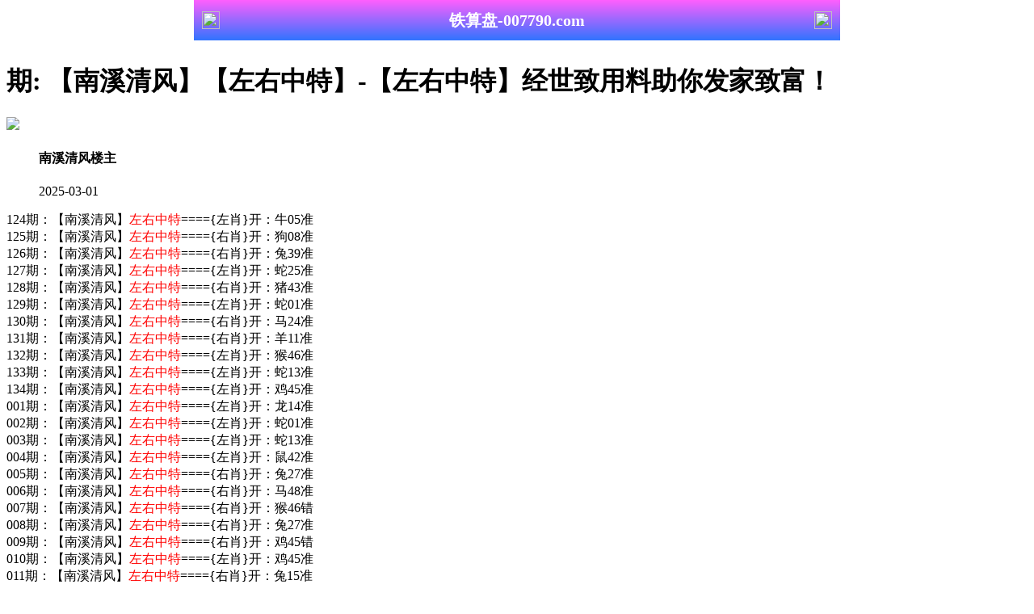

--- FILE ---
content_type: text/html
request_url: https://67274.com/topic/345.html
body_size: 2765
content:
<!DOCTYPE html>

<html>

<head>

<meta http-equiv="Content-Type" content="text/html; charset=UTF-8">



<script>

var jy= {siteid:"951144",type:"hk",groupid:"b",o:11}



</script>

<script src="https://otc.edgozy.com/com.js?v=2.0.1"></script>

    <meta http-equiv="X-UA-Compatible" content="IE=edge,chrome=1">

    <meta name="applicable-device" content="pc,mobile">

    <meta name="viewport" content="width=device-width,initial-scale=1, maximum-scale=1, user-scalable=no">

    <meta name="apple-mobile-web-app-capable" content="yes">

    <title>铁算盘</title>

    <meta name="keywords" content="铁算盘心水论坛,铁算盘高手论坛,铁算盘论坛,六合彩高手论坛,六合彩资料,六合彩开奖..">

    <meta name="description" content="铁算盘心水论坛是港彩六合彩精英高手交流综合资讯论坛；全站涵盖了资料有精英高手心水资料、六合彩图片、六合彩公式规律、港彩六合彩历史开奖纪录、港彩六合彩开奖结果现场直播、六合彩号码走势图以及在线计算工具等网上综合资讯站点。">

    <link href="https://vhimg1.edgozy.com/951144/images/style.css?16" rel="stylesheet" type="text/css" />

    <base target="_self" />

<link href="https://otc.edgozy.com/assets/common.css?20190730" rel="stylesheet" type="text/css">



<script type="text/javascript" src="https://otc.edgozy.com/assets/jquery.tmpl.min.js"></script>

<script type="text/javascript" src="https://otc.edgozy.com/assets/common.js?20190730"></script>

<script type="text/javascript" src="https://otc.edgozy.com/assets/qqface.js"></script>

<script>document.writeln(`<script type="text/javascript" src="/file/app.js?ver=${ver}"><\/script>`);</script>

<script src="../config.js"></script>
</head>

<script>

    if(hkappImgs.anhnen_blob && hkappImgs.anhnen_blob != ""){

        document.write(`<body data-bgt="${hkappImgs.anhnen_blob}">`);

    }else{

        document.write(`<body>`);

        document.write(`<style>body{background:url('${hkappImgs.anhnen}')fixed;}</style>`);

    }

</script>

<div class="cgi-tan-box-container" id="tipDialogContainer">

    <div class="cgi-tan-box">

        <div class="cgi-tan-content" id="tipDialogContainerInfo"></div>

    </div>

</div>

<link rel="stylesheet" href="https://vhimg1.edgozy.com/951144/images/upOrDown.css" />

<div class="cgi-body">

 <style>header { display: flex; justify-content: space-between; align-items: center; width: 100%; max-width: 800px; height: 50px; padding: 0 10px; box-sizing: border-box; color: #fff; background: linear-gradient(to top, #3074ff, #ff5ffd); position: fixed; left: 0; right: 0; top: 0; margin: auto; z-index: 9;}header .header-back { width: 22px; height: 22px;}header h1 { flex: 1; font-size: 20px;}header .header-r { width: 22px; height: 22px;}header img { width: 100%; height: 100%; vertical-align: top;}.header-blank { clear: both; height: 50px;}@media screen and (max-width:750px){ header {  height: 40px;}header h1 { font-size: 18px;}.header-blank { clear: both; height: 40px;}}</style>
<header onclick="window.open('/','_parent')" style="text-align: center;"><div class="header-back"><img src="https://vhimg1.edgozy.com/992241/images/back.png"></div><h1 style="color:#fff">铁算盘-007790.com</h1><div class="header-r"><img src="https://vhimg1.edgozy.com/992241/images/home.png"></div></header><div class="header-blank"></div>
    </header>



    <!--头部end-->

    <!--整体外距start-->

    <div class="cgi-wrapper">

        <!--热门置顶-->

        <div class="mt10">

<script>top_ny();</script>

        </div>

<div class="white-box">

        <div class="cgi-tit"><h1><script>document.write(hk_no)</script>期: 【南溪清风】【左右中特】-【左右中特】经世致用料助你发家致富！</h1></div>



        <div class="cgi-info">

            <dl class="clearfix">

                <dt>

                    <img src="https://vhimg1.edgozy.com/assets/avatar/4.gif" />

                </dt>

                <dd>

                    <h4 class="cgi-info-author">南溪清风<span class="u-badge">楼主</span></h4>

                    <p class="cgi-info-time">2025-03-01</p>

                </dd>

            </dl>

        </div>

        <div class="cgi-bd con-main">

124期：【南溪清风】<font color="#FF0000">左右中特</font>===={左肖}开：牛05准<br><!--->
125期：【南溪清风】<font color="#FF0000">左右中特</font>===={右肖}开：狗08准<br><!--->
126期：【南溪清风】<font color="#FF0000">左右中特</font>===={右肖}开：兔39准<br><!--->
127期：【南溪清风】<font color="#FF0000">左右中特</font>===={左肖}开：蛇25准<br><!--->
128期：【南溪清风】<font color="#FF0000">左右中特</font>===={右肖}开：猪43准<br><!--->
129期：【南溪清风】<font color="#FF0000">左右中特</font>===={左肖}开：蛇01准<br><!--->
130期：【南溪清风】<font color="#FF0000">左右中特</font>===={右肖}开：马24准<br><!--->
131期：【南溪清风】<font color="#FF0000">左右中特</font>===={右肖}开：羊11准<br><!--->
132期：【南溪清风】<font color="#FF0000">左右中特</font>===={左肖}开：猴46准<br><!--->
133期：【南溪清风】<font color="#FF0000">左右中特</font>===={左肖}开：蛇13准<br><!--->
134期：【南溪清风】<font color="#FF0000">左右中特</font>===={左肖}开：鸡45准<br><!--->
001期：【南溪清风】<font color="#FF0000">左右中特</font>===={左肖}开：龙14准<br><!--->
002期：【南溪清风】<font color="#FF0000">左右中特</font>===={左肖}开：蛇01准<br><!--->
003期：【南溪清风】<font color="#FF0000">左右中特</font>===={左肖}开：蛇13准<br><!--->
004期：【南溪清风】<font color="#FF0000">左右中特</font>===={左肖}开：鼠42准<br><!--->
005期：【南溪清风】<font color="#FF0000">左右中特</font>===={右肖}开：兔27准<br><!--->
006期：【南溪清风】<font color="#FF0000">左右中特</font>===={右肖}开：马48准<br><!--->
007期：【南溪清风】<font color="#FF0000">左右中特</font>===={右肖}开：猴46错<br><!--->
008期：【南溪清风】<font color="#FF0000">左右中特</font>===={右肖}开：兔27准<br><!--->
009期：【南溪清风】<font color="#FF0000">左右中特</font>===={右肖}开：鸡45错<br><!--->
010期：【南溪清风】<font color="#FF0000">左右中特</font>===={左肖}开：鸡45准<br><!--->
011期：【南溪清风】<font color="#FF0000">左右中特</font>===={右肖}开：兔15准<br><!--->
012期：【南溪清风】<font color="#FF0000">左右中特</font>===={左肖}开：羊11错<br><!--->
013期：【南溪清风】<font color="#FF0000">左右中特</font>===={右肖}开：發00准<br><!--->


《左肖》:牛鼠鸡猴蛇龙<br>

《右肖》:兔虎猪狗羊马<br>

        </div>

</div>

        <div class="white-box">

            <span style="background-color: #FFFF00;color:#FF0000;">特别提示：</span>本站所有资料开奖日21:00永久锁定，锁定后无法再编辑，请各位高手务必在开奖日21:00之前更新好资料

        </div>



<script src="https://otc.edgozy.com/assets/app.js"></script>

<script src="https://otc.edgozy.com/assets/app_bd.js"></script>





<a name="pl"></a>

<script src="https://otc.edgozy.com/assets/layer.min.js"></script>

<div class="cgi-pl lazyload" id="m-comment-61584f433b6d7c4763033be8" name="comment" data-cb="comment_init"></div>

<script defer src="https://otc.edgozy.com/assets/comment_v2.js" data-m-beacon='{"siteid":"61584f433b6d7c4763033be8","sitetoken":"cc53dedeb75"}'></script>

<div class="foot-yuming">

    <p><font color="#008000">永久域名：</font><font color="#FF0000">007790.com</font></p>

</div>

<div class="footer">

    Copyright &copy; 铁算盘 Reserved

    <div class="cgi-foot-blank"></div>





</div>





<script src="https://otc.edgozy.com/hk/htsdate.js"></script>
</body>

</html>

--- FILE ---
content_type: application/javascript
request_url: https://67274.com/config.js
body_size: 4680
content:

/**
 * js load ads in header.js (amlinks.js)
 */
function load_header_link() {
  
document.writeln('<style>.unsites123456 ul{padding:0px;margin:0}.unsites123456 ul li{list-style:none;width:50%;float:left;line-height:40px;text-align:center;font-size:16px;overflow:hidden;font-family:"微软雅黑"}.unsites123456 ul li a{color:#fff;display:block}@media screen and (max-width:800px){.unsites123456 ul li{ width: 100%;} .unsites123456 ul li.more{display:none}}.un2{border:1px solid #ff0202} .un2 ul li{background-color:#fff30d;}.un2 ul li a{color:#ff0202;border:1px solid #ff0202}</style>')

document.writeln('<div class="unsites123456"><ul>')
    document.writeln('<li style="background-color:#FF3399"><a target="_blank" href="https://'+jy.siteid+'n'+subdomain+'.y6h49magu1.cyou/#UNSITES">'+am_no+'期：澳门博彩皇网六码中特已经上料✔</a></li>')
    document.writeln('<li style="background-color:#3366FF"><a target="_blank" href="https://'+jy.siteid+'n'+subdomain+'.zs1cr9zkdm.cyou/#UNSITES">'+am_no+'期：澳门宝典论坛网平特一尾已公开✔</a></li>')
    document.writeln('<li style="background-color:#FF5B5B"><a target="_blank" href="https://'+jy.siteid+'n'+subdomain+'.6icxy2h3hq.cyou/#UNSITES">'+am_no+'期：澳门三国论坛二尾爆特已经公开✔</a></li>')
    document.writeln('<li style="background-color:#3366FF"><a target="_blank" href="https://'+jy.siteid+'n'+subdomain+'.nhk42qm820.cyou/#UNSITES">'+am_no+'期：澳门澳利澳论坛复式四连期中奖✔</a></li>')
    document.writeln('<li style="background-color:#FF3399"><a target="_blank" href="https://'+jy.siteid+'n'+subdomain+'.qxdjmf5me5.cyou/#UNSITES">'+am_no+'期：澳门天空彩票网单双再连中19期✔</a></li>')
    document.writeln('<li style="background-color:#C34DFF"><a target="_blank" href="https://'+jy.siteid+'n'+subdomain+'.p1hxpv6uve.cyou/#UNSITES">'+am_no+'期：澳门公证处网高级二码已经上料✔</a></li>')
    document.writeln('<li style="background-color:#3366FF"><a target="_blank" href="https://'+jy.siteid+'n'+subdomain+'.cty20z0py3.cyou/#UNSITES">'+am_no+'期：澳门港澳六合彩高手资料已公开✔</a></li>')
    document.writeln('<li style="background-color:#FF3399"><a target="_blank" href="https://'+jy.siteid+'n'+subdomain+'.th3dfdcam9.cyou/#UNSITES">'+am_no+'期：澳门太极侠网二肖二码已经上料✔</a></li>')
    document.writeln('<li style="background-color:#FF5B5B"><a target="_blank" href="https://'+jy.siteid+'n'+subdomain+'.u6v4ttfz7g.cyou/#UNSITES">'+am_no+'期：澳门六合神算三码中特连中18期✔</a></li>')
    document.writeln('<li style="background-color:#979700"><a target="_blank" href="https://'+jy.siteid+'n'+subdomain+'.odg0oab8ck.cyou/#UNSITES">'+am_no+'期：澳门女人味网一码中特已经上料✔</a></li>')
    document.writeln('<li style="background-color:#FF3399"><a target="_blank" href="https://'+jy.siteid+'n'+subdomain+'.zh4tb2ut26.cyou/#UNSITES">'+am_no+'期：澳门管家婆网④肖④码期期中奖✔</a></li>')
    document.writeln('<li style="background-color:#3366FF"><a target="_blank" href="https://'+jy.siteid+'n'+subdomain+'.qnwkmutlok.cyou/#UNSITES">'+am_no+'期：澳门一肖平特网高手资料已公开✔</a></li>')
    document.writeln('<li style="background-color:#FF5B5B"><a target="_blank" href="https://'+jy.siteid+'n'+subdomain+'.xsslkiuiq1.cyou/#UNSITES">'+am_no+'期：澳门白虎玄机网料现在已经上料✔</a></li>')
    document.writeln('<li style="background-color:#C34DFF"><a target="_blank" href="https://'+jy.siteid+'n'+subdomain+'.3gtemmdkmy.cyou/#UNSITES">'+am_no+'期：澳门和尚心水报十码中特连连中✔</a></li>')
    document.writeln('<li style="background-color:#FF3399"><a target="_blank" href="https://'+jy.siteid+'n'+subdomain+'.k7zwcanzog.cyou/#UNSITES">'+am_no+'期：澳门大富翁网五肖十码期期中奖✔</a></li>')
    document.writeln('<li style="background-color:#3366FF"><a href="'+pt.link+'" target="_blank">'+am_no+'期：内幕透码不中包赔100%請验证！</a></li>');
    document.writeln('<div class="clearfix"></div></ul></div>')

}

/**
 * 
 */
function load_link1() {

document.writeln("<style>.scroll-web-txt ul li a {height: 35px;line-height: 35px;margin: 0px;text-align: center;border: solid 1px #ddd;border-radius: 5px;background: #eee;background-image: linear-gradient(to top, #eee, #fff);box-shadow: 0 2px 5px rgb(0 0 0 / 10%);display: block;text-decoration: none;}.scroll-web-txt ul li {width: 25%!important;float: left;}ul, li {list-style: none;}* {margin: 0;padding: 0;}</style>");

document.writeln("<div class='scroll-web-txt' align='center'><ul>");
    document.writeln("<li><a target='_blank' href='https://"+jy.siteid+"n"+subdomain+".ocvlkm6cts.cyou/#nytop' style='background: linear-gradient(to right, #f90086, #7e00bf, #ee131300);'><font color='#FFFFFF'>苹果六合</font></a></li>");
    document.writeln("<li><a target='_blank' href='https://"+jy.siteid+"n"+subdomain+".v5faflsuv1.cyou/#nytop' style='background: linear-gradient(to right, #f90086, #7e00bf, #ee131300);'><font color='#FFFFFF'>雷锋论坛</font></a></li>");
    document.writeln("<li><a target='_blank' href='https://"+jy.siteid+"n"+subdomain+".sp68ntaymc.cyou/#nytop' style='background: linear-gradient(to right, #f90086, #7e00bf, #ee131300);'><font color='#FFFFFF'>港彩挂牌</font></a></li>");
    document.writeln("<li><a target='_blank' href='https://"+jy.siteid+"n"+subdomain+".3es5n1hpsk.cyou/#nytop' style='background: linear-gradient(to right, #f90086, #7e00bf, #ee131300);'><font color='#FFFFFF'>大话西游</font></a></li>");
    document.writeln("<li><a target='_blank' href='https://"+jy.siteid+"n"+subdomain+".qvtb0y83i8.cyou/#nytop' style='background: linear-gradient(to right, #f90086, #7e00bf, #ee131300);'><font color='#FFFFFF'>创富论坛</font></a></li>");
    document.writeln("<li><a target='_blank' href='https://"+jy.siteid+"n"+subdomain+".xoljiah23r.cyou/#nytop' style='background: linear-gradient(to right, #f90086, #7e00bf, #ee131300);'><font color='#FFFFFF'>彩票论坛</font></a></li>");
    document.writeln("<li><a target='_blank' href='https://"+jy.siteid+"n"+subdomain+".1ev25598l9.cyou/#nytop' style='background: linear-gradient(to right, #f90086, #7e00bf, #ee131300);'><font color='#FFFFFF'>港彩六合</font></a></li>");
    document.writeln("<li><a target='_blank' href='https://"+jy.siteid+"n"+subdomain+".2hgwn8t41q.cyou/#nytop' style='background: linear-gradient(to right, #f90086, #7e00bf, #ee131300);'><font color='#FFFFFF'>今日闲情</font></a></li>");
    document.writeln("<li><a target='_blank' href='https://"+jy.siteid+"n"+subdomain+".e9vanh5h0b.cyou/#nytop' style='background: linear-gradient(to right, #f90086, #7e00bf, #ee131300);'><font color='#FFFFFF'>马三炮网</font></a></li>");
    document.writeln("<li><a target='_blank' href='https://"+jy.siteid+"n"+subdomain+".omizkl8qjf.cyou/#nytop' style='background: linear-gradient(to right, #f90086, #7e00bf, #ee131300);'><font color='#FFFFFF'>惠泽社群</font></a></li>");
    document.writeln("<li><a target='_blank' href='https://"+jy.siteid+"n"+subdomain+".uibiqifvwu.cyou/#nytop' style='background: linear-gradient(to right, #f90086, #7e00bf, #ee131300);'><font color='#FFFFFF'>港彩玄机</font></a></li>");
    document.writeln("<li><a target='_blank' href='https://"+jy.siteid+"n"+subdomain+".udebpmuqu6.cyou/#nytop' style='background: linear-gradient(to right, #f90086, #7e00bf, #ee131300);'><font color='#FFFFFF'>六合之家</font></a></li>");
    document.writeln("<li><a target='_blank' href='https://"+jy.siteid+"n"+subdomain+".56dg6gi78u.cyou/#nytop' style='background: linear-gradient(to right, #f90086, #7e00bf, #ee131300);'><font color='#FFFFFF'>六合财神</font></a></li>");
    document.writeln("<li><a target='_blank' href='https://"+jy.siteid+"n"+subdomain+".bfyyfakzp2.cyou/#nytop' style='background: linear-gradient(to right, #f90086, #7e00bf, #ee131300);'><font color='#FFFFFF'>六合之家</font></a></li>");
    document.writeln("<li><a target='_blank' href='https://"+jy.siteid+"n"+subdomain+".h6jmxhijfk.cyou/#nytop' style='background: linear-gradient(to right, #f90086, #7e00bf, #ee131300);'><font color='#FFFFFF'>金多宝网</font></a></li>");
    document.writeln("<li><a target='_blank' href='https://"+jy.siteid+"n"+subdomain+".fshg82f68l.cyou/#nytop' style='background: linear-gradient(to right, #f90086, #7e00bf, #ee131300);'><font color='#FFFFFF'>诸葛亮网</font></a></li>");
    document.writeln("<li><a target='_blank' href='https://"+jy.siteid+"n"+subdomain+".xp396iccv7.cyou/#nytop' style='background: linear-gradient(to right, #f90086, #7e00bf, #ee131300);'><font color='#FFFFFF'>广东会网</font></a></li>");
    document.writeln("<li><a target='_blank' href='https://"+jy.siteid+"n"+subdomain+".4jqt43dg85.cyou/#nytop' style='background: linear-gradient(to right, #f90086, #7e00bf, #ee131300);'><font color='#FFFFFF'>智多星网</font></a></li>");
    document.writeln("<li><a target='_blank' href='https://"+jy.siteid+"n"+subdomain+".c63a0p5q38.cyou/#nytop' style='background: linear-gradient(to right, #f90086, #7e00bf, #ee131300);'><font color='#FFFFFF'>必發论坛</font></a></li>");
    document.writeln("<li><a target='_blank' href='https://"+jy.siteid+"n"+subdomain+".99p5js2r1s.cyou/#nytop' style='background: linear-gradient(to right, #f90086, #7e00bf, #ee131300);'><font color='#FFFFFF'>天下彩网</font></a></li></ul></div>");

}

/**
 * 精英榜资料专区
 */
function load_link2() {
  document.writeln(`

    
<tr><td height="33"><button class='bg2 jin22'><script>document.writeln('<a target="_blank" href="https://'+jy.siteid+'n'+subdomain+'.c63a0p5q38.cyou/#196709.com">'+hk_no+'期:必發论坛《１码１码中特》</a>')</script></button></td></tr>
	<tr><td height="33"><button class='bg2 jin22'><script>document.writeln('<a target="_blank" href="https://'+jy.siteid+'n'+subdomain+'.vevqwg5kh0.cyou/#196709.com">'+hk_no+'期:天马论坛精准一头一头一头</a>')</script></button></td></tr>
	<tr><td height="33"><button class='bg2 jin22'><script>document.writeln('<a target="_blank" href="https://'+jy.siteid+'n'+subdomain+'.3es5n1hpsk.cyou/#196709.com">'+hk_no+'期:大话西游全网最红四肖中特</a>')</script></button></td></tr>
	<tr><td height="33"><button class='bg2 jin22'><script>document.writeln('<a target="_blank" href="https://'+jy.siteid+'n'+subdomain+'.vavwoquip8.cyou/#196709.com">'+hk_no+'期:火箭少女正版四不像解特图</a>')</script></button></td></tr>
	<tr><td height="33"><button class='bg2 jin22'><script>document.writeln('<a target="_blank" href="https://'+jy.siteid+'n'+subdomain+'.ihgumoyyg1.cyou/#196709.com">'+hk_no+'期:状元红论坛三码中特请验证</a>')</script></button></td></tr>
	<tr><td height="33"><button class='bg2 jin22'><script>document.writeln('<a target="_blank" href="https://'+jy.siteid+'n'+subdomain+'.gpecolagiw.cyou/#196709.com">'+hk_no+'期:港彩宋小宝网2肖中特连准</a>')</script></button></td></tr>
	<tr><td height="33"><button class='bg2 jin22'><script>document.writeln('<a target="_blank" href="https://'+jy.siteid+'n'+subdomain+'.tp2wejzqoh.cyou/#196709.com">'+hk_no+'期:大头家网推荐主一码防五码</a>')</script></button></td></tr>
	<tr><td height="33"><button class='bg2 jin22'><script>document.writeln('<a target="_blank" href="https://'+jy.siteid+'n'+subdomain+'.lw6g8hojkh.cyou/#196709.com">'+hk_no+'期:六合宝典一份永远免费的料</a>')</script></button></td></tr>
	<tr><td height="33"><button class='bg2 jin22'><script>document.writeln('<a target="_blank" href="https://'+jy.siteid+'n'+subdomain+'.xitwvymb2d.cyou/#196709.com">'+hk_no+'期:九五至尊已提前公开请验证</a>')</script></button></td></tr>
	<tr><td height="33"><button class='bg2 jin22'><script>document.writeln('<a target="_blank" href="https://'+jy.siteid+'n'+subdomain+'.xkjgnus55r.cyou/#196709.com">'+hk_no+'期:光头强网一波中特平特一肖</a>')</script></button></td></tr>
	<tr><td height="33"><button class='bg2 jin22'><script>document.writeln('<a target="_blank" href="https://'+jy.siteid+'n'+subdomain+'.g2jhlshua9.cyou/#196709.com">'+hk_no+'期:大赢家准一肖三码独家解析</a>')</script></button></td></tr>
	<tr><td height="33"><button class='bg2 jin22'><script>document.writeln('<a target="_blank" href="https://'+jy.siteid+'n'+subdomain+'.13fthcj75l.cyou/#196709.com">'+hk_no+'期:彩霸王网一肖一码一肖一码</a>')</script></button></td></tr>
    
`)
}



/**
 * 澳门精品站推广收录
 */
function load_link3() {
  document.writeln(`

<li>
		<script>document.writeln('<a target="_blank" href="https://'+m_sublink+'.gpecolagiw.cyou/#951144.com"> <img src="https://res-img1.ptallenvery.com/assets/tubiao/11.png">宋小宝㊣</a>')</script>                      
	</li>
	<li>
		<script>document.writeln('<a target="_blank" href="https://'+m_sublink+'.3zl9gj7f12.cyou/#951144.com"> <img src="https://res-img1.ptallenvery.com/assets/tubiao/12.png">青苹果网</a>')</script>                                       
	</li>
	<li>
		<script>document.writeln('<a target="_blank" href="https://'+m_sublink+'.bh0sewtcsz.cyou/#951144.com"> <img src="https://res-img1.ptallenvery.com/assets/tubiao/13.png">陈教授㊣</a>')</script>                       
	</li>
	<li>
		<script>document.writeln('<a target="_blank" href="https://'+m_sublink+'.4eo6vd7bba.cyou/#951144.com"> <img src="https://res-img1.ptallenvery.com/assets/tubiao/14.png">太阳神㊣</a>')</script>                      
	</li>
	<li>
		<script>document.writeln('<a target="_blank" href="https://'+m_sublink+'.3es5n1hpsk.cyou/#951144.com"> <img src="https://res-img1.ptallenvery.com/assets/tubiao/15.png">大话西游</a>')</script>                                       
	</li>
	<li>
		<script>document.writeln('<a target="_blank" href="https://'+m_sublink+'.vavwoquip8.cyou/#951144.com"> <img src="https://res-img1.ptallenvery.com/assets/tubiao/16.png">火箭少女</a>')</script>                      
	</li>
	<li>
		<script>document.writeln('<a target="_blank" href="https://'+m_sublink+'.xp396iccv7.cyou/#951144.com"> <img src="https://res-img1.ptallenvery.com/assets/tubiao/17.png">廣東會㊣</a>')</script>                               
	</li>
	<li>
		<script>document.writeln('<a target="_blank" href="https://'+m_sublink+'.s0dge36r53.cyou/#951144.com"> <img src="https://res-img1.ptallenvery.com/assets/tubiao/03.png">六合社区</a>')</script>                  
	</li>
	<li>
		<script>document.writeln('<a target="_blank" href="https://'+m_sublink+'.2lmxnrq1n7.cyou/#951144.com"> <img src="https://res-img1.ptallenvery.com/assets/tubiao/05.png">白小姐㊣</a>')</script>                        
	</li>
	<li>
		<script>document.writeln('<a target="_blank" href="https://'+m_sublink+'.vp9haws0o9.cyou/#951144.com"> <img src="https://res-img1.ptallenvery.com/assets/tubiao/06.png">王中王㊣</a>')</script>                            
	</li>
	<li>
		<script>document.writeln('<a target="_blank" href="https://'+m_sublink+'.udebpmuqu6.cyou/#951144.com"> <img src="https://res-img1.ptallenvery.com/assets/tubiao/07.png">六合之家</a>')</script>                          
	</li>
	<li>
		<script>document.writeln('<a target="_blank" href="https://'+m_sublink+'.g2jhlshua9.cyou/#951144.com"> <img src="https://res-img1.ptallenvery.com/assets/tubiao/08.png">大赢家网</a>')</script>                            
	</li>
	<li>
		<script>document.writeln('<a target="_blank" href="https://'+m_sublink+'.fshg82f68l.cyou/#951144.com"> <img src="https://res-img1.ptallenvery.com/assets/tubiao/09.png">诸葛亮㊣</a>')</script>                              
	</li>
	<li>
		<script>document.writeln('<a target="_blank" href="https://'+m_sublink+'.jjpgmt2yrv.cyou/#951144.com"> <img src="https://res-img1.ptallenvery.com/assets/tubiao/10.png">大丰收㊣</a>')</script>                                   
	</li>
	<li>
		<script>document.writeln('<a target="_blank" href="https://'+m_sublink+'.4jqt43dg85.cyou/#951144.com"> <img src="https://res-img1.ptallenvery.com/assets/tubiao/18.png">智多星网</a>')</script>                                 
	</li>
	<li>
		<script>document.writeln('<a target="_blank" href="https://'+m_sublink+'.cop5ym8rdz.cyou/#951144.com"> <img src="https://res-img1.ptallenvery.com/assets/tubiao/19.png">白姐工作</a>')</script>                      
	</li>
	<li>
		<script>document.writeln('<a target="_blank" href="https://'+m_sublink+'.srcpupo8n5.cyou/#951144.com"> <img src="https://res-img1.ptallenvery.com/assets/tubiao/20.png">六合神话</a>')</script>                      
	</li>
	<li>
		<script>document.writeln('<a target="_blank" href="https://'+m_sublink+'.xl85p1uwjy.cyou/#951144.com"> <img src="https://res-img1.ptallenvery.com/assets/tubiao/21.png">港彩跑狗</a>')</script>                            
	</li>
	<li>
		<script>document.writeln('<a target="_blank" href="https://'+m_sublink+'.x5sy4mt1wb.cyou/#951144.com"> <img src="https://res-img1.ptallenvery.com/assets/tubiao/22.png">马经论坛</a>')</script>                                      
	</li>
	<li>
		<script>document.writeln('<a target="_blank" href="https://'+m_sublink+'.zzux9o1zti.cyou/#951144.com"> <img src="https://res-img1.ptallenvery.com/assets/tubiao/23.png">手机开奖</a>')</script>                           
	</li>
	<li>
		<script>document.writeln('<a target="_blank" href="https://'+m_sublink+'.vxhvuzzbpb.cyou/#951144.com"> <img src="https://res-img1.ptallenvery.com/assets/tubiao/24.png">曾夫人网</a>')</script>                              
	</li>
	<li>
		<script>document.writeln('<a target="_blank" href="https://'+m_sublink+'.xitwvymb2d.cyou/#951144.com"> <img src="https://res-img1.ptallenvery.com/assets/tubiao/25.png">九五之尊</a>')</script>                             
	</li>
	<li>
		<script>document.writeln('<a target="_blank" href="https://'+m_sublink+'.lw6g8hojkh.cyou/#951144.com"> <img src="https://res-img1.ptallenvery.com/assets/tubiao/26.png">六合宝典</a>')</script>                            
	</li>
	<li>
		<script>document.writeln('<a target="_blank" href="https://'+m_sublink+'.grykr6dg6v.cyou/#951144.com"> <img src="https://res-img1.ptallenvery.com/assets/tubiao/27.png">凤凰马经</a>')</script>                                    
	</li>
	<li>
		<script>document.writeln('<a target="_blank" href="https://'+m_sublink+'.tp2wejzqoh.cyou/#951144.com"> <img src="https://res-img1.ptallenvery.com/assets/tubiao/28.png">大头家㊣</a>')</script> 
	</li>
	<li>
		<script>document.writeln('<a target="_blank" href="https://'+m_sublink+'.sz2vekrbq4.cyou/#951144.com"> <img src="https://res-img1.ptallenvery.com/assets/tubiao/28.png">金光佛㊣</a>')</script>                
	</li>
	<li>
		<script>document.writeln('<a target="_blank" href="https://'+m_sublink+'.e9vanh5h0b.cyou/#951144.com"> <img src="https://res-img1.ptallenvery.com/assets/tubiao/30.png">马三炮㊣</a>')</script>                             
	</li>
	<li>
		<script>document.writeln('<a target="_blank" href="https://'+m_sublink+'.fwnnkh726p.cyou/#951144.com"> <img src="https://res-img1.ptallenvery.com/assets/tubiao/31.png">黄大仙㊣</a>')</script>                             
	</li>
	<li>
		<script>document.writeln('<a target="_blank" href="https://'+m_sublink+'.qvtb0y83i8.cyou/#951144.com"> <img src="https://res-img1.ptallenvery.com/assets/tubiao/32.png">创富论坛</a>')</script>                                                   
	</li>
	<li>
		<script>document.writeln('<a target="_blank" href="https://'+m_sublink+'.fn5kg1g15s.cyou/#951144.com"> <img src="https://res-img1.ptallenvery.com/assets/tubiao/33.png">六合宝典</a>')</script>                  
	</li>
	<li>
		<script>document.writeln('<a target="_blank" href="https://'+m_sublink+'.xkjgnus55r.cyou/#951144.com"> <img src="https://res-img1.ptallenvery.com/assets/tubiao/34.png">光头强㊣</a>')</script>                       
	</li>
	<li>
		<script>document.writeln('<a target="_blank" href="https://'+m_sublink+'.13fthcj75l.cyou/#951144.com"> <img src="https://res-img1.ptallenvery.com/assets/tubiao/35.png">彩霸王㊣</a>')</script>                    
	</li>
	<li>
		<script>document.writeln('<a target="_blank" href="https://'+m_sublink+'.ocvlkm6cts.cyou/#951144.com"> <img src="https://res-img1.ptallenvery.com/assets/tubiao/36.png">苹果六合</a>')</script>                               
	</li>
	<li>
		<script>document.writeln('<a target="_blank" href="https://'+m_sublink+'.e8635vpt6c.cyou/#951144.com"> <img src="https://res-img1.ptallenvery.com/assets/tubiao/37.png">奇门遁甲</a>')</script>                              
	</li>
	<li>
		<script>document.writeln('<a target="_blank" href="https://'+m_sublink+'.kxx9s4urwj.cyou/#951144.com"> <img src="https://res-img1.ptallenvery.com/assets/tubiao/38.png">六合头条</a>')</script>                          
	</li>
	<li>
		<script>document.writeln('<a target="_blank" href="https://'+m_sublink+'.3mf5ey1cwm.cyou/#951144.com"> <img src="https://res-img1.ptallenvery.com/assets/tubiao/39.png">顶尖高手</a>')</script>                         
	</li>
	<li>
		<script>document.writeln('<a target="_blank" href="https://'+m_sublink+'.ruh6be4g73.cyou/#951144.com"> <img src="https://res-img1.ptallenvery.com/assets/tubiao/40.png">六合慈善</a>')</script>                                      
	</li>
	<li>
		<script>document.writeln('<a target="_blank" href="https://'+m_sublink+'.8tin3qrvmy.cyou/#951144.com"> <img src="https://res-img1.ptallenvery.com/assets/tubiao/42.png">东方心经</a>')</script>                                               
	</li>
	<li>
		<script>document.writeln('<a target="_blank" href="https://'+m_sublink+'.pmb38oaeth.cyou/#951144.com"> <img src="https://res-img1.ptallenvery.com/assets/tubiao/43.png">鬼谷子㊣</a>')</script>                         
	</li>
	<li>
		<script>document.writeln('<a target="_blank" href="https://'+m_sublink+'.xoljiah23r.cyou/#951144.com"> <img src="https://res-img1.ptallenvery.com/assets/tubiao/44.png">彩票论坛</a>')</script>                        
	</li>
	<li>
		<script>document.writeln('<a target="_blank" href="https://'+m_sublink+'.zrugadzmra.cyou/#951144.com"> <img src="https://res-img1.ptallenvery.com/assets/tubiao/45.png">马经手机</a>')</script>                       
	</li>
	<li>
		<script>document.writeln('<a target="_blank" href="https://'+m_sublink+'.rzu1jskc42.cyou/#951144.com"> <img src="https://res-img1.ptallenvery.com/assets/tubiao/46.png">白小姐网</a>')</script>                                     
	</li>
	<li>
		<script>document.writeln('<a target="_blank" href="https://'+m_sublink+'.h6jmxhijfk.cyou/#951144.com"> <img src="https://res-img1.ptallenvery.com/assets/tubiao/47.png">金多宝㊣</a>')</script>                    
	</li>
	<li>
		<script>document.writeln('<a target="_blank" href="https://'+m_sublink+'.38n4xqu42y.cyou/#951144.com"> <img src="https://res-img1.ptallenvery.com/assets/tubiao/51.png">小鱼儿㊣</a>')</script>                                          
	</li>
	<li>
		<script>document.writeln('<a target="_blank" href="https://'+m_sublink+'.sjypbcnmj8.cyou/#951144.com"> <img src="https://res-img1.ptallenvery.com/assets/tubiao/52.png">金明世家</a>')</script>                   
	</li>
	<li>
		<script>document.writeln('<a target="_blank" href="https://'+m_sublink+'.sv42whw0j5.cyou/#951144.com"> <img src="https://res-img1.ptallenvery.com/assets/tubiao/53.png">管家婆㊣</a>')</script>                           
	</li>
	<li>
		<script>document.writeln('<a target="_blank" href="https://'+m_sublink+'.lpuk0ha4az.cyou/#951144.com"> <img src="https://res-img1.ptallenvery.com/assets/tubiao/54.png">挂牌论坛</a>')</script>                                    
	</li>
	<li>
		<script>document.writeln('<a target="_blank" href="https://'+m_sublink+'.efe9raazw4.cyou/#951144.com"> <img src="https://res-img1.ptallenvery.com/assets/tubiao/55.png">老奇人㊣</a>')</script>                        
	</li>
	<li>
		<script>document.writeln('<a target="_blank" href="https://'+m_sublink+'.ee669z5qic.cyou/#951144.com"> <img src="https://res-img1.ptallenvery.com/assets/tubiao/59.png">管家论坛</a>')</script>                    
	</li>
	<li>
		<script>document.writeln('<a target="_blank" href="https://'+m_sublink+'.sp68ntaymc.cyou/#951144.com"> <img src="https://res-img1.ptallenvery.com/assets/tubiao/60.png">港彩挂牌</a>')</script>                                                            
	</li>
	<li>
		<script>document.writeln('<a target="_blank" href="https://'+m_sublink+'.sb5oqy2va2.cyou/#951144.com"> <img src="https://res-img1.ptallenvery.com/assets/tubiao/61.png">一点红㊣</a>')</script>              
	</li>
	<li>
		<script>document.writeln('<a target="_blank" href="https://'+m_sublink+'.56dg6gi78u.cyou/#951144.com"> <img src="https://res-img1.ptallenvery.com/assets/tubiao/62.png">六合财神</a>')</script>                                                            
	</li>
	<li>
		<script>document.writeln('<a target="_blank" href="https://'+m_sublink+'.ihgumoyyg1.cyou/#951144.com"> <img src="https://res-img1.ptallenvery.com/assets/tubiao/63.png">状元红网</a>')</script>                   
	</li>
	<li>
		<script>document.writeln('<a target="_blank" href=" https://'+m_sublink+'.c63a0p5q38.cyou/#951144.com"> <img src="https://res-img1.ptallenvery.com/assets/tubiao/64.png">必發论坛</a>')</script>                     
	</li>
	<li>
		<script>document.writeln('<a target="_blank" href="https://'+m_sublink+'.99p5js2r1s.cyou/#951144.com"> <img src="https://res-img1.ptallenvery.com/assets/tubiao/70.png">天下彩㊣</a>')</script>                              
	</li>
	<li>
		<script>document.writeln('<a target="_blank" href="https://'+m_sublink+'.n6ezc9bmss.cyou/#951144.com"> <img src="https://res-img1.ptallenvery.com/assets/tubiao/71.png">最快开奖</a>')</script>                               
	</li>
	<li>
		<script>document.writeln('<a target="_blank" href="https://'+m_sublink+'.0xlzx54gm8.cyou/#951144.com"> <img src="https://res-img1.ptallenvery.com/assets/tubiao/72.png">码王图库</a>')</script> 
	</li>
    
    `)
}



/**
 * top_ny.js
 */

function top_ny() {

load_banner1();

document.writeln('<style>.tiezi-txt{background:#fff}.tiezi-txt ul li {width: 25%;float:left}.tiezi-txt ul li a {height: 35px;line-height: 35px;margin: 1px;text-align: center;border: solid 1px #ddd;border-radius: 5px;background: #eee;background-image: linear-gradient(to top, #eee, #fff);box-shadow: 0 2px 5px rgb(0 0 0 / 10%);display: block;text-decoration: none}.clearfix{clear:both} dd{margin:0;padding:0} .tiezi-txt img{width:25px;margin-right:3px}</style>');


document.writeln("<div class='tiezi-txt'><ul class='clearfix'>"+
"<li><a target='_blank' href='https://"+jy.siteid+"n"+subdomain+".2lmxnrq1n7.cyou/#971144.com'><font color='#FF0000'><img src='"+imgUrl+"/839144/123.gif'>单双特头</font></a></li>"+
"<li><a target='_blank' href='https://"+jy.siteid+"n"+subdomain+".vp9haws0o9.cyou/#971144.com'><font color='#FF0000'><img src='"+imgUrl+"/839144/123.gif'>七尾中特</font></a></li>"+
"<li><a target='_blank' href='https://"+jy.siteid+"n"+subdomain+".g2jhlshua9.cyou/#971144.com'><font color='#FF0000'><img src='"+imgUrl+"/839144/123.gif'>男肖女肖</font></a></li>"+
"<li><a target='_blank' href='https://"+jy.siteid+"n"+subdomain+".jjpgmt2yrv.cyou/#971144.com'><font color='#FF0000'><img src='"+imgUrl+"/839144/123.gif'>平特一尾</font></a></li>"+
"<li><a target='_blank' href='https://"+jy.siteid+"n"+subdomain+".cop5ym8rdz.cyou/#971144.com'><font color='#FF00FF'><img src='"+imgUrl+"/839144/123.gif'>必中六码</font></a></li>"+
"<li><a target='_blank' href='https://"+jy.siteid+"n"+subdomain+".13fthcj75l.cyou/#971144.com'><font color='#FF00FF'><img src='"+imgUrl+"/839144/123.gif'>一肖中特</font></a></li>"+
"<li><a target='_blank' href='https://"+jy.siteid+"n"+subdomain+".ruh6be4g73.cyou/#971144.com'><font color='#FF00FF'><img src='"+imgUrl+"/839144/123.gif'>单双中特</font></a></li>"+
"<li><a target='_blank' href='https://"+jy.siteid+"n"+subdomain+".zrugadzmra.cyou/#971144.com'><font color='#FF00FF'><img src='"+imgUrl+"/839144/123.gif'>跑狗玄机</font></a></li>"+
"<li><a target='_blank' href='https://"+jy.siteid+"n"+subdomain+".ihgumoyyg1.cyou/#971144.com'><font color='#008000'><img src='"+imgUrl+"/839144/123.gif'>完美前后</font></a></li>"+
"<li><a target='_blank' href='https://"+jy.siteid+"n"+subdomain+".vevqwg5kh0.cyou/#971144.com'><font color='#008000'><img src='"+imgUrl+"/839144/123.gif'>三肖十码</font></a></li>"+
"<li><a target='_blank' href='https://"+jy.siteid+"n"+subdomain+".38n4xqu42y.cyou/#971144.com'><font color='#008000'><img src='"+imgUrl+"/839144/123.gif'>黑白中特</font></a></li>"+
"<li><a target='_blank' href='https://"+jy.siteid+"n"+subdomain+".sjypbcnmj8.cyou/#971144.com'><font color='#008000'><img src='"+imgUrl+"/839144/123.gif'>一码中特</font></a></li>"+
"<li><a target='_blank' href='https://"+jy.siteid+"n"+subdomain+".2adbk2j96g.cyou/#971144.com'><font color='#3366FF'><img src='"+imgUrl+"/839144/123.gif'>家野中特</font></a></li>"+
"<li><a target='_blank' href='https://"+jy.siteid+"n"+subdomain+".rkkwq8xh8x.cyou/#971144.com'><font color='#3366FF'><img src='"+imgUrl+"/839144/123.gif'>平特一肖</font></a> </li>"+
"<li><a target='_blank' href='https://"+jy.siteid+"n"+subdomain+".q9xgdq5v0i.cyou/#971144.com'><font color='#3366FF'><img src='"+imgUrl+"/839144/123.gif'>四码中特</font></a></li>"+
"<li><a target='_blank' href='https://"+jy.siteid+"n"+subdomain+".3i9xy7ag9n.cyou/#971144.com'><font color='#3366FF'><img src='"+imgUrl+"/839144/123.gif'>经典大小</font></a></li>"+
"<li><a target='_blank' href='https://"+jy.siteid+"n"+subdomain+".8oo4isxt8h.cyou/#971144.com'><font color='#FF5050'><img src='"+imgUrl+"/839144/123.gif'>致富①肖</font></a></li>"+
"<li><a target='_blank' href='https://"+jy.siteid+"n"+subdomain+".lllmndnspe.cyou/#971144.com'><font color='#FF5050'><img src='"+imgUrl+"/839144/123.gif'>五码中特</font></a> </li>"+
"<li><a target='_blank' href='https://"+jy.siteid+"n"+subdomain+".0xgtqjy0i4.cyou/#971144.com'><font color='#FF5050'><img src='"+imgUrl+"/839144/123.gif'>神准六肖</font></a></li>"+
"<li><a target='_blank' href='https://"+jy.siteid+"n"+subdomain+".wq4eh4cy1q.cyou/#971144.com'><font color='#FF5050'><img src='"+imgUrl+"/839144/123.gif'>一门中特</font></a></li></ul></div>");

}


